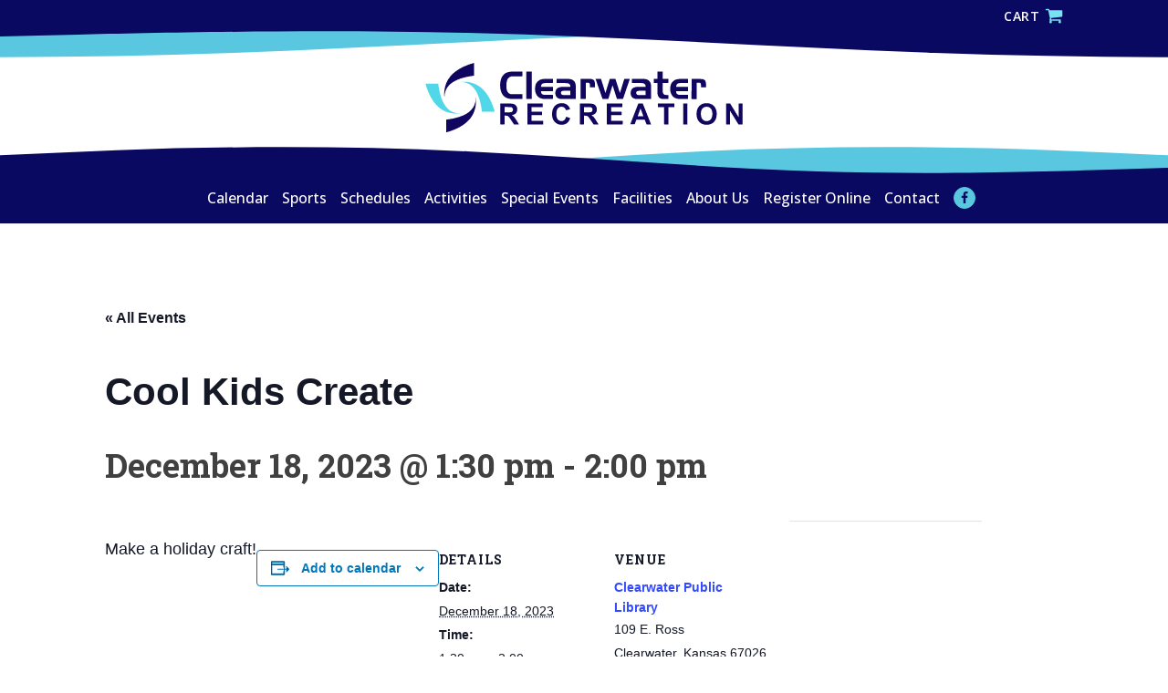

--- FILE ---
content_type: text/css
request_url: https://clearwaterrec.org/wp-content/uploads/oxygen/css/71.css?cache=1732288972&ver=6.9
body_size: 2693
content:
#section-124-71 > .ct-section-inner-wrap{padding-top:5px;padding-bottom:0}#section-124-71{background-color:#0a0962;overflow:hidden}#section-110-71 > .ct-section-inner-wrap{padding-top:0;padding-bottom:0}#section-110-71{background-color:#0a0962;display:none}#section-99-71 > .ct-section-inner-wrap{padding-top:40px;padding-bottom:50px}#section-99-71{overflow:hidden}#section-85-71 > .ct-section-inner-wrap{max-width:100%;padding-top:10px;padding-bottom:15px}#section-85-71{background-color:#0a0962;z-index:1}#section-69-71 > .ct-section-inner-wrap{padding-top:25px;padding-bottom:25px}#section-69-71{background-color:#0a0962}@media (max-width:991px){#section-124-71{display:none}}@media (max-width:991px){#section-110-71 > .ct-section-inner-wrap{padding-top:0;padding-bottom:0}#section-110-71{display:inline-block}}@media (max-width:991px){#section-99-71 > .ct-section-inner-wrap{padding-top:35px;padding-bottom:45px}}@media (max-width:991px){#section-85-71 > .ct-section-inner-wrap{padding-top:0;padding-bottom:0}#section-85-71{display:none}}@media (max-width:767px){#section-99-71 > .ct-section-inner-wrap{padding-top:30px;padding-bottom:30px}}@media (max-width:479px){#section-99-71 > .ct-section-inner-wrap{padding-top:25px;padding-bottom:38px}}#div_block-120-71{gap:%;width:100%;text-align:left;align-items:flex-end;justify-content:center;padding-right:0px}#div_block-89-71{width:100%;padding-top:0px;background-color:#0a0962;align-items:center;text-align:center}#div_block-88-71{width:100%;text-align:center;align-items:center;border-top-color:#0077bb;border-top-width:5px;border-top-style:none;z-index:2}#div_block-87-71{width:100%}#div_block-112-71{width:100%;padding-top:0px;background-color:#0a0962;align-items:center;flex-direction:row;display:flex;justify-content:center;text-align:center}#div_block-70-71{width:100%;flex-direction:row;display:flex;justify-content:space-between;text-align:justify;align-items:center}#div_block-72-71{align-items:flex-end;flex-direction:row;display:flex}#div_block-80-71{flex-direction:row;display:flex}@media (max-width:991px){#div_block-89-71{flex-direction:row;display:flex;justify-content:space-between;text-align:justify}}@media (max-width:991px){#div_block-112-71{flex-direction:row;display:flex;justify-content:flex-end;text-align:right}}@media (max-width:991px){#div_block-70-71{flex-direction:column;display:flex}}@media (max-width:991px){#div_block-71-71{margin-bottom:15px}}@media (max-width:767px){#div_block-72-71{flex-direction:column;display:flex;align-items:center;text-align:center}}@media (max-width:479px){#div_block-71-71{margin-bottom:20px}}@media (max-width:479px){#div_block-80-71{flex-direction:column;display:flex;align-items:center;text-align:center}}#text_block-127-71{color:#ffffff;padding-right:6px;font-size:14px;font-weight:600;transition-duration:0.3s;text-transform:uppercase;letter-spacing:0.5px;padding-top:2px}#text_block-127-71:hover{color:#77e2f1}#text_block-74-71{color:#ffffff;font-size:14px}#text_block-83-71{color:#ffffff;margin-left:6px;margin-right:6px;font-size:14px}@media (max-width:991px){#text_block-127-71{font-size:16px}}@media (max-width:767px){#text_block-83-71{display:none}}@media (max-width:479px){#text_block-74-71{margin-bottom:10px}}#_rich_text-128-71{color:#ffffff;font-size:14px}#div_block-121-71{text-align:left;flex-direction:row;display:flex;align-items:center}#image-92-71{width:350px}#image-73-71{width:200px}@media (max-width:767px){#image-92-71{width:300px}}@media (max-width:479px){#image-92-71{width:250px}}#fancy_icon-122-71{color:#77e2f1}#fancy_icon-122-71>svg{width:20px;height:20px}#fancy_icon-122-71{transition-duration:0.3s}#fancy_icon-122-71:hover{color:#ffffff}#fancy_icon-115-71{background-color:#5ac7e1;border:1px solid #5ac7e1;padding:4px;color:#0a0962}#fancy_icon-115-71>svg{width:14px;height:14px}#fancy_icon-118-71{background-color:#5ac7e1;border:1px solid #5ac7e1;padding:4px;color:#0a0962}#fancy_icon-118-71>svg{width:14px;height:14px}@media (max-width:991px){#fancy_icon-122-71{color:#77e2f1}#fancy_icon-122-71>svg{width:22px;height:22px}}@media (max-width:991px){#fancy_icon-115-71{padding:;color:#0a0962}#fancy_icon-115-71>svg{width:18px;height:18px}}.oxy_shape_divider{position:absolute;left:0;right:0;bottom:-1px;pointer-events:none}.oxy_shape_divider > svg{min-width:100%;position:absolute;bottom:0;left:0;z-index:0;transform-origin:bottom center}.oxy_shape_divider_top{top:-1px;bottom:initial}.oxy_shape_divider_flipped{transform:scaleX(-1)}#-shape-divider-107-71 .oxy_shape_divider{color:#5ac7e1}#-shape-divider-107-71 .oxy_shape_divider svg{height:40px;width:200%}#-shape-divider-102-71 .oxy_shape_divider{color:#0a0962}#-shape-divider-102-71 .oxy_shape_divider svg{height:40px;width:200%}#-shape-divider-106-71 .oxy_shape_divider{color:#5ac7e1}#-shape-divider-106-71 .oxy_shape_divider svg{height:40px;width:150%}#-shape-divider-93-71 .oxy_shape_divider{color:#0a0962}#-shape-divider-93-71 .oxy_shape_divider svg{height:40px;width:150%}@media (max-width:991px){#-shape-divider-107-71 .oxy_shape_divider svg{height:25px}}@media (max-width:991px){#-shape-divider-102-71 .oxy_shape_divider svg{height:15px}}@media (max-width:991px){#-shape-divider-106-71 .oxy_shape_divider svg{height:35px;width:175%}}@media (max-width:991px){#-shape-divider-93-71 .oxy_shape_divider svg{height:40px;width:175%}}@media (max-width:767px){#-shape-divider-107-71 .oxy_shape_divider svg{height:20px}}@media (max-width:767px){#-shape-divider-102-71 .oxy_shape_divider svg{height:15px}}@media (max-width:767px){#-shape-divider-106-71 .oxy_shape_divider svg{height:30px}}@media (max-width:767px){#-shape-divider-93-71 .oxy_shape_divider svg{height:30px}}.oxy-pro-menu-list{display:flex;padding:0;margin:0;align-items:center}.oxy-pro-menu .oxy-pro-menu-list .menu-item{list-style-type:none;display:flex;flex-direction:column;width:100%;transition-property:background-color,color,border-color}.oxy-pro-menu-list > .menu-item{white-space:nowrap}.oxy-pro-menu .oxy-pro-menu-list .menu-item a{text-decoration:none;border-style:solid;border-width:0;transition-timing-function:ease-in-out;transition-property:background-color,color,border-color;border-color:transparent}.oxy-pro-menu .oxy-pro-menu-list li.current-menu-item > a,.oxy-pro-menu .oxy-pro-menu-list li.menu-item:hover > a{border-color:currentColor}.oxy-pro-menu .menu-item,.oxy-pro-menu .sub-menu{position:relative}.oxy-pro-menu .menu-item .sub-menu{padding:0;flex-direction:column;white-space:nowrap;display:flex;visibility:hidden;position:absolute;z-index:9999999;top:100%;transition-property:opacity,transform,visibility}.oxy-pro-menu-off-canvas .sub-menu:before,.oxy-pro-menu-open .sub-menu:before{display:none}.oxy-pro-menu .menu-item .sub-menu.aos-animate,.oxy-pro-menu-init .menu-item .sub-menu[data-aos^=flip]{visibility:visible}.oxy-pro-menu-container:not(.oxy-pro-menu-init) .menu-item .sub-menu[data-aos^=flip]{transition-duration:0s}.oxy-pro-menu .sub-menu .sub-menu,.oxy-pro-menu.oxy-pro-menu-vertical .sub-menu{left:100%;top:0}.oxy-pro-menu .sub-menu.sub-menu-left{right:0;left:auto !important;margin-right:100%}.oxy-pro-menu-list > .menu-item > .sub-menu.sub-menu-left{margin-right:0}.oxy-pro-menu .sub-menu li.menu-item{flex-direction:column}.oxy-pro-menu-mobile-open-icon,.oxy-pro-menu-mobile-close-icon{display:none;cursor:pointer;align-items:center}.oxy-pro-menu-off-canvas .oxy-pro-menu-mobile-close-icon,.oxy-pro-menu-open .oxy-pro-menu-mobile-close-icon{display:inline-flex}.oxy-pro-menu-mobile-open-icon > svg,.oxy-pro-menu-mobile-close-icon > svg{fill:currentColor}.oxy-pro-menu-mobile-close-icon{position:absolute}.oxy-pro-menu.oxy-pro-menu-open .oxy-pro-menu-container{width:100%;position:fixed;top:0;right:0;left:0;bottom:0;display:flex;align-items:center;justify-content:center;overflow:auto;z-index:2147483642 !important;background-color:#fff}.oxy-pro-menu .oxy-pro-menu-container.oxy-pro-menu-container{transition-property:opacity,transform,visibility}.oxy-pro-menu .oxy-pro-menu-container.oxy-pro-menu-container[data-aos^=slide]{transition-property:transform}.oxy-pro-menu .oxy-pro-menu-container.oxy-pro-menu-off-canvas-container,.oxy-pro-menu .oxy-pro-menu-container.oxy-pro-menu-off-canvas-container[data-aos^=flip]{visibility:visible !important}.oxy-pro-menu .oxy-pro-menu-open-container .oxy-pro-menu-list,.oxy-pro-menu .oxy-pro-menu-off-canvas-container .oxy-pro-menu-list{align-items:center;justify-content:center;flex-direction:column}.oxy-pro-menu.oxy-pro-menu-open > .oxy-pro-menu-container{max-height:100vh;overflow:auto;width:100%}.oxy-pro-menu.oxy-pro-menu-off-canvas > .oxy-pro-menu-container{max-height:100vh;overflow:auto;z-index:1000}.oxy-pro-menu-container > div:first-child{margin:auto}.oxy-pro-menu-off-canvas-container{display:flex !important;position:fixed;width:auto;align-items:center;justify-content:center}.oxy-pro-menu-off-canvas-container a,.oxy-pro-menu-open-container a{word-break:break-word}.oxy-pro-menu.oxy-pro-menu-off-canvas .oxy-pro-menu-list{align-items:center;justify-content:center;flex-direction:column}.oxy-pro-menu.oxy-pro-menu-off-canvas .oxy-pro-menu-container .oxy-pro-menu-list .menu-item,.oxy-pro-menu.oxy-pro-menu-open .oxy-pro-menu-container .oxy-pro-menu-list .menu-item{flex-direction:column;width:100%;text-align:center}.oxy-pro-menu.oxy-pro-menu-off-canvas .sub-menu,.oxy-pro-menu.oxy-pro-menu-open .sub-menu{display:none;visibility:visible;opacity:1;position:static;align-items:center;justify-content:center;white-space:normal;width:100%}.oxy-pro-menu.oxy-pro-menu-off-canvas .menu-item,.oxy-pro-menu.oxy-pro-menu-open .menu-item{justify-content:center;min-height:32px}.oxy-pro-menu .menu-item.menu-item-has-children,.oxy-pro-menu .sub-menu .menu-item.menu-item-has-children{flex-direction:row;align-items:center}.oxy-pro-menu .menu-item > a{display:inline-flex;align-items:center;justify-content:center}.oxy-pro-menu.oxy-pro-menu-off-canvas .menu-item-has-children > a .oxy-pro-menu-dropdown-icon-click-area,.oxy-pro-menu.oxy-pro-menu-open .menu-item-has-children > a .oxy-pro-menu-dropdown-icon-click-area{min-width:32px;min-height:32px}.oxy-pro-menu .menu-item-has-children > a .oxy-pro-menu-dropdown-icon-click-area{display:flex;align-items:center;justify-content:center}.oxy-pro-menu .menu-item-has-children > a svg{width:1.4em;height:1.4em;fill:currentColor;transition-property:transform}.oxy-pro-menu.oxy-pro-menu-off-canvas .menu-item > a svg,.oxy-pro-menu.oxy-pro-menu-open .menu-item > a svg{width:1em;height:1em}.oxy-pro-menu-off-canvas .oxy-pro-menu-container:not(.oxy-pro-menu-dropdown-links-toggle) .oxy-pro-menu-dropdown-icon-click-area,.oxy-pro-menu-open .oxy-pro-menu-container:not(.oxy-pro-menu-dropdown-links-toggle) .oxy-pro-menu-dropdown-icon-click-area{display:none}.oxy-pro-menu-off-canvas .menu-item:not(.menu-item-has-children) .oxy-pro-menu-dropdown-icon-click-area,.oxy-pro-menu-open .menu-item:not(.menu-item-has-children) .oxy-pro-menu-dropdown-icon-click-area{min-height:32px;width:0px}.oxy-pro-menu.oxy-pro-menu-off-canvas .oxy-pro-menu-show-dropdown:not(.oxy-pro-menu-dropdown-links-toggle) .oxy-pro-menu-list .menu-item-has-children,.oxy-pro-menu.oxy-pro-menu-open .oxy-pro-menu-show-dropdown:not(.oxy-pro-menu-dropdown-links-toggle) .oxy-pro-menu-list .menu-item-has-children{padding-right:0px}.oxy-pro-menu-container .menu-item a{width:100%;text-align:center}.oxy-pro-menu-container:not(.oxy-pro-menu-open-container):not(.oxy-pro-menu-off-canvas-container) ul:not(.sub-menu) > li > .sub-menu{top:100%;left:0}.oxy-pro-menu-container:not(.oxy-pro-menu-open-container):not(.oxy-pro-menu-off-canvas-container) .sub-menu .sub-menu{top:0;left:100%}.oxy-pro-menu-container:not(.oxy-pro-menu-open-container):not(.oxy-pro-menu-off-canvas-container) a{-webkit-tap-highlight-color:transparent}.oxy-pro-menu-dropdown-links-toggle.oxy-pro-menu-open-container .menu-item-has-children ul,.oxy-pro-menu-dropdown-links-toggle.oxy-pro-menu-off-canvas-container .menu-item-has-children ul{border-radius:0px !important;width:100%}.oxy-pro-menu-dropdown-animating[data-aos*="down"]{pointer-events:none}.sub-menu .oxy-pro-menu-dropdown-animating[data-aos*="down"]{pointer-events:auto}.sub-menu .oxy-pro-menu-dropdown-animating[data-aos*="right"]{pointer-events:none}.sub-menu .oxy-pro-menu-dropdown-animating.sub-menu-left[data-aos*="left"]{pointer-events:none}.oxy-pro-menu-dropdown-animating-out{pointer-events:none}.oxy-pro-menu-list .menu-item a{border-color:transparent}.oxy-pro-menu-list .menu-item.current-menu-item a,.oxy-pro-menu-list .menu-item.menu-item.menu-item.menu-item a:focus-within,.oxy-pro-menu-list .menu-item.menu-item.menu-item.menu-item a:hover{border-color:currentColor}#-pro-menu-41-71 .oxy-pro-menu-list .menu-item,#-pro-menu-41-71 .oxy-pro-menu-list .menu-item a{font-family:'Open Sans';color:#ffffff;font-weight:500}#-pro-menu-41-71 .oxy-pro-menu-list .menu-item a{padding-left:15px}#-pro-menu-41-71 .oxy-pro-menu-list .menu-item.menu-item.menu-item.menu-item a:hover,#-pro-menu-41-71 .oxy-pro-menu-list .menu-item.menu-item.menu-item.menu-item a:focus-within{color:#77e2f1}#-pro-menu-41-71 .oxy-pro-menu-show-dropdown .oxy-pro-menu-list .menu-item-has-children > a svg{font-size:10px;margin-left:8px}#-pro-menu-41-71 .oxy-pro-menu-container:not(.oxy-pro-menu-open-container):not(.oxy-pro-menu-off-canvas-container) .sub-menu .menu-item a{background-color:#77e2f1;color:#0a0962;padding-top:10px;padding-bottom:10px;padding-left:15px;padding-right:15px}#-pro-menu-41-71 .oxy-pro-menu-container:not(.oxy-pro-menu-open-container):not(.oxy-pro-menu-off-canvas-container) .sub-menu .menu-item a:hover,#-pro-menu-41-71 .oxy-pro-menu-container:not(.oxy-pro-menu-open-container):not(.oxy-pro-menu-off-canvas-container) .sub-menu .menu-item a:focus-within{background-color:#53c5e1;color:#0a0962}#-pro-menu-41-71 .oxy-pro-menu-container:not(.oxy-pro-menu-open-container):not(.oxy-pro-menu-off-canvas-container) .sub-menu .menu-item,#-pro-menu-41-71 .oxy-pro-menu-container:not(.oxy-pro-menu-open-container):not(.oxy-pro-menu-off-canvas-container) .sub-menu .menu-item a{font-weight:500;font-family:'Open Sans'}#-pro-menu-41-71 .oxy-pro-menu-mobile-open-icon svg{width:36px;height:36px;color:#ffffff}#-pro-menu-41-71 .oxy-pro-menu-mobile-open-icon{padding-top:0px;padding-right:0px;padding-bottom:0px;padding-left:0px}#-pro-menu-41-71 .oxy-pro-menu-mobile-open-icon:hover svg{color:#5ac7e1}#-pro-menu-41-71 .oxy-pro-menu-mobile-close-icon{top:5px;left:275px}#-pro-menu-41-71 .oxy-pro-menu-mobile-close-icon svg{width:40px;height:40px;color:#ffffff}#-pro-menu-41-71 .oxy-pro-menu-mobile-close-icon:hover svg{color:#5ac7e1}#-pro-menu-41-71 .oxy-pro-menu-off-canvas-container > div:first-child,#-pro-menu-41-71 .oxy-pro-menu-open-container > div:first-child{min-width:300px}#-pro-menu-41-71 .oxy-pro-menu-off-canvas-container{width:350px}#-pro-menu-41-71 .oxy-pro-menu-container.oxy-pro-menu-off-canvas-container,#-pro-menu-41-71 .oxy-pro-menu-container.oxy-pro-menu-open-container{background-color:#0a0962}#-pro-menu-41-71 .oxy-pro-menu-container.oxy-pro-menu-open-container .menu-item a,#-pro-menu-41-71 .oxy-pro-menu-container.oxy-pro-menu-off-canvas-container .menu-item a{color:#ffffff;padding-top:10px;padding-bottom:10px}#-pro-menu-41-71 .oxy-pro-menu-container.oxy-pro-menu-open-container .menu-item a:hover,#-pro-menu-41-71 .oxy-pro-menu-container.oxy-pro-menu-off-canvas-container .menu-item a:hover{color:#5ac7e1}#-pro-menu-41-71 .oxy-pro-menu-open-container .oxy-pro-menu-list .menu-item,#-pro-menu-41-71 .oxy-pro-menu-open-container .oxy-pro-menu-list .menu-item a,#-pro-menu-41-71 .oxy-pro-menu-off-canvas-container .oxy-pro-menu-list .menu-item,#-pro-menu-41-71 .oxy-pro-menu-off-canvas-container .oxy-pro-menu-list .menu-item a{font-size:20px}#-pro-menu-41-71 .oxy-pro-menu-off-canvas-container .oxy-pro-menu-list .menu-item-has-children > a svg,#-pro-menu-41-71 .oxy-pro-menu-open-container .oxy-pro-menu-list .menu-item-has-children > a svg{font-size:20px}#-pro-menu-41-71 .oxy-pro-menu-dropdown-links-toggle.oxy-pro-menu-open-container .menu-item-has-children ul,#-pro-menu-41-71 .oxy-pro-menu-dropdown-links-toggle.oxy-pro-menu-off-canvas-container .menu-item-has-children ul{background-color:#050444}#-pro-menu-41-71 .oxy-pro-menu-off-canvas-container{top:0;bottom:0;right:0;left:auto}@media (max-width:991px){#-pro-menu-41-71 .oxy-pro-menu-mobile-open-icon{display:inline-flex}#-pro-menu-41-71.oxy-pro-menu-open .oxy-pro-menu-mobile-open-icon{display:none}#-pro-menu-41-71 .oxy-pro-menu-container{visibility:hidden;position:fixed}#-pro-menu-41-71.oxy-pro-menu-open .oxy-pro-menu-container{visibility:visible}}#-pro-menu-41-71 .oxy-pro-menu-open-container .oxy-pro-menu-list .menu-item-has-children .oxy-pro-menu-dropdown-icon-click-area,#-pro-menu-41-71 .oxy-pro-menu-off-canvas-container .oxy-pro-menu-list .menu-item-has-children .oxy-pro-menu-dropdown-icon-click-area{margin-right:-6px}#-pro-menu-41-71{menu-off-canvas-animation:fade}#-pro-menu-41-71:hover{oxy-pro-menu-slug-oxypromenucontainernotoxypromenuopencontainernotoxypromenuoffcanvascontainersubmenumenuitemabackground-color:#53c5e1;oxy-pro-menu-slug-oxypromenucontainernotoxypromenuopencontainernotoxypromenuoffcanvascontainersubmenumenuitemacolor:#0a0962;oxy-pro-menu-slug-oxypromenulistmenuitemmenuitemmenuitemmenuitemacolor:#77e2f1;oxy-pro-menu-slug-oxypromenucontaineroxypromenuopencontainermenuitemaoxypromenucontaineroxypromenuoffcanvascontainermenuitemacolor:#5ac7e1}#-pro-menu-113-71 .oxy-pro-menu-list .menu-item,#-pro-menu-113-71 .oxy-pro-menu-list .menu-item a{font-family:'Open Sans';color:#ffffff;font-weight:500}#-pro-menu-113-71 .oxy-pro-menu-list .menu-item a{padding-left:15px}#-pro-menu-113-71 .oxy-pro-menu-list .menu-item.menu-item.menu-item.menu-item a:hover,#-pro-menu-113-71 .oxy-pro-menu-list .menu-item.menu-item.menu-item.menu-item a:focus-within{color:#77e2f1}#-pro-menu-113-71 .oxy-pro-menu-show-dropdown .oxy-pro-menu-list .menu-item-has-children > a svg{font-size:10px;margin-left:8px}#-pro-menu-113-71 .oxy-pro-menu-container:not(.oxy-pro-menu-open-container):not(.oxy-pro-menu-off-canvas-container) .sub-menu .menu-item a{background-color:#77e2f1;color:#0a0962;padding-top:10px;padding-bottom:10px;padding-left:15px;padding-right:15px}#-pro-menu-113-71 .oxy-pro-menu-container:not(.oxy-pro-menu-open-container):not(.oxy-pro-menu-off-canvas-container) .sub-menu .menu-item a:hover,#-pro-menu-113-71 .oxy-pro-menu-container:not(.oxy-pro-menu-open-container):not(.oxy-pro-menu-off-canvas-container) .sub-menu .menu-item a:focus-within{background-color:#53c5e1;color:#0a0962}#-pro-menu-113-71 .oxy-pro-menu-container:not(.oxy-pro-menu-open-container):not(.oxy-pro-menu-off-canvas-container) .sub-menu .menu-item,#-pro-menu-113-71 .oxy-pro-menu-container:not(.oxy-pro-menu-open-container):not(.oxy-pro-menu-off-canvas-container) .sub-menu .menu-item a{font-weight:500;font-family:'Open Sans'}#-pro-menu-113-71 .oxy-pro-menu-mobile-open-icon svg{width:36px;height:36px;color:#ffffff}#-pro-menu-113-71 .oxy-pro-menu-mobile-open-icon{padding-top:0px;padding-right:0px;padding-bottom:0px;padding-left:0px}#-pro-menu-113-71 .oxy-pro-menu-mobile-open-icon:hover svg{color:#5ac7e1}#-pro-menu-113-71 .oxy-pro-menu-mobile-close-icon{top:25px;left:275px}#-pro-menu-113-71 .oxy-pro-menu-mobile-close-icon svg{width:36px;height:36px;color:#ffffff}#-pro-menu-113-71 .oxy-pro-menu-mobile-close-icon:hover svg{color:#5ac7e1}#-pro-menu-113-71 .oxy-pro-menu-off-canvas-container > div:first-child,#-pro-menu-113-71 .oxy-pro-menu-open-container > div:first-child{min-width:300px}#-pro-menu-113-71 .oxy-pro-menu-off-canvas-container{width:350px}#-pro-menu-113-71 .oxy-pro-menu-container.oxy-pro-menu-off-canvas-container,#-pro-menu-113-71 .oxy-pro-menu-container.oxy-pro-menu-open-container{background-color:#0a0962}#-pro-menu-113-71 .oxy-pro-menu-container.oxy-pro-menu-open-container .menu-item a,#-pro-menu-113-71 .oxy-pro-menu-container.oxy-pro-menu-off-canvas-container .menu-item a{color:#ffffff;padding-top:10px;padding-bottom:10px}#-pro-menu-113-71 .oxy-pro-menu-container.oxy-pro-menu-open-container .menu-item a:hover,#-pro-menu-113-71 .oxy-pro-menu-container.oxy-pro-menu-off-canvas-container .menu-item a:hover{color:#5ac7e1}#-pro-menu-113-71 .oxy-pro-menu-off-canvas-container .oxy-pro-menu-list .menu-item-has-children > a svg,#-pro-menu-113-71 .oxy-pro-menu-open-container .oxy-pro-menu-list .menu-item-has-children > a svg{font-size:20px}#-pro-menu-113-71 .oxy-pro-menu-dropdown-links-toggle.oxy-pro-menu-open-container .menu-item-has-children ul,#-pro-menu-113-71 .oxy-pro-menu-dropdown-links-toggle.oxy-pro-menu-off-canvas-container .menu-item-has-children ul{background-color:#050444}#-pro-menu-113-71 .oxy-pro-menu-off-canvas-container{top:0;bottom:0;right:0;left:auto}@media (max-width:991px){#-pro-menu-113-71 .oxy-pro-menu-mobile-open-icon{display:inline-flex}#-pro-menu-113-71.oxy-pro-menu-open .oxy-pro-menu-mobile-open-icon{display:none}#-pro-menu-113-71 .oxy-pro-menu-container{visibility:hidden;position:fixed}#-pro-menu-113-71.oxy-pro-menu-open .oxy-pro-menu-container{visibility:visible}}#-pro-menu-113-71 .oxy-pro-menu-open-container .oxy-pro-menu-list .menu-item-has-children .oxy-pro-menu-dropdown-icon-click-area,#-pro-menu-113-71 .oxy-pro-menu-off-canvas-container .oxy-pro-menu-list .menu-item-has-children .oxy-pro-menu-dropdown-icon-click-area{margin-right:-6px}#-pro-menu-113-71{menu-off-canvas-animation:fade;margin-right:15px}#-pro-menu-113-71:hover{oxy-pro-menu-slug-oxypromenucontainernotoxypromenuopencontainernotoxypromenuoffcanvascontainersubmenumenuitemabackground-color:#53c5e1;oxy-pro-menu-slug-oxypromenucontainernotoxypromenuopencontainernotoxypromenuoffcanvascontainersubmenumenuitemacolor:#0a0962;oxy-pro-menu-slug-oxypromenulistmenuitemmenuitemmenuitemmenuitemacolor:#77e2f1;oxy-pro-menu-slug-oxypromenucontaineroxypromenuopencontainermenuitemaoxypromenucontaineroxypromenuoffcanvascontainermenuitemacolor:#5ac7e1}@media (max-width:991px){#-pro-menu-41-71{padding-top:10px;padding-left:0px}}@media (max-width:991px){#-pro-menu-113-71{padding-top:10px}}

--- FILE ---
content_type: text/css
request_url: https://clearwaterrec.org/wp-content/uploads/oxygen/css/129.css?cache=1732288953&ver=6.9
body_size: -164
content:
#div_block-3-129{width:100%}#code_block-4-129{width:100%}

--- FILE ---
content_type: image/svg+xml
request_url: https://clearwaterrec.org/wp-content/uploads/2022/04/220329_CRC_logo_reverse.svg
body_size: 8302
content:
<?xml version="1.0" encoding="UTF-8"?> <svg xmlns="http://www.w3.org/2000/svg" xmlns:xlink="http://www.w3.org/1999/xlink" version="1.1" id="Layer_1" x="0px" y="0px" viewBox="0 0 1826.3 398.4" style="enable-background:new 0 0 1826.3 398.4;" xml:space="preserve"> <style type="text/css"> .st0{fill:#FFFFFF;} .st1{fill:#50D7E8;} </style> <g> <path class="st0" d="M119.1,398.4c0-1,0.1-1.9,0.1-2.9c0-22.2,0-44.5,0-66.7c0-1.1,0-2.1,0-3.2c0.4-0.2,0.7-0.4,1-0.4 c4.5-0.6,9-1.1,13.4-1.8c5-0.8,10-1.6,14.9-2.5c5.6-1,11.1-2.1,16.7-3.3c18.1-4,35.8-9.3,52.8-16.8c11-4.9,21.4-10.7,31-17.9 c9.7-7.3,18.2-15.8,24.9-25.9c5.2-7.8,9.1-16.2,11.7-25.2c1.3-4.5,2.3-9.1,2.9-13.7c0.4-2.9,0.7-5.8,0.8-8.7 c0.1-3.6,0.4-7.2,0.8-10.9c0.2,2.8,0.5,5.5,0.7,8.3c0.2,3.7,0.4,7.4,0.4,11.1c0,5.1-0.1,10.3-0.5,15.4c-0.9,11.1-2.6,22.1-5.7,32.9 c-2.6,9-5.9,17.8-10.1,26.2c-4.3,8.6-9.4,16.6-15.3,24.2c-4.3,5.6-9,10.9-14.1,15.9c-9,9-18.9,16.9-29.4,24 c-12.2,8.2-25.2,15.2-38.6,21.3c-11,5-22.3,9.5-33.8,13.3c-7.1,2.4-14.3,4.5-21.5,6.7c-0.4,0.1-0.9,0.1-1.1,0.6 C120.5,398.4,119.8,398.4,119.1,398.4z"></path> <path class="st1" d="M0,118.6c0.9,0,1.8,0.1,2.7,0.1c22.8,0,45.6,0,68.3,0c0.9,0,1.7,0.1,2.7,0.1c0.1,0.5,0.3,0.8,0.3,1.1 c0.4,2.6,0.7,5.3,1,7.9c0.5,3.8,1.1,7.5,1.7,11.3c0.8,4.5,1.6,9.1,2.4,13.6c1.4,7.7,3.1,15.3,5,22.8c2.2,8.6,4.7,17,7.7,25.4 c4.1,11.6,9.1,22.9,15.2,33.6c5.8,10.1,12.7,19.4,21.1,27.6c12.1,11.8,26.4,19.9,42.8,24c4.1,1,8.3,1.8,12.5,2.3 c5.3,0.6,10.6,0.7,15.9,0.7c0.9,0,1.9,0,2.8,0.2c-3.5,0.4-7,0.8-10.5,1.1c-1.7,0.2-3.4,0.2-5,0.2c-5.5,0-11,0.1-16.5-0.1 c-3.3-0.1-6.5-0.5-9.8-0.8c-1.8-0.2-3.5-0.3-5.3-0.6c-5.3-0.7-10.5-1.6-15.6-2.9c-9.8-2.3-19.2-5.5-28.3-9.7 c-10.7-5-20.7-11.1-30-18.4c-13-10.2-24-22.2-33.7-35.6c-7.1-9.7-13.2-19.9-18.8-30.5c-7.8-14.9-14.3-30.4-19.8-46.4 c-2.6-7.6-5-15.3-7.3-23c-0.2-0.8-0.5-1.7-0.8-2.5c-0.3-0.1-0.5-0.2-0.8-0.3C0,119.3,0,119,0,118.6z"></path> <path class="st0" d="M979.8,91.8c0.3-0.1,0.6-0.2,0.8-0.2c10.1,0,20.2,0,30.4,0c0.3,0.7,0.6,1.3,0.8,2c2.8,9,5.6,18.1,8.5,27.1 c2.5,7.9,5,15.9,7.4,23.8c2.5,8.1,5,16.2,7.6,24.3c0.3,0.9,0.5,1.9,1.1,2.8c1-1.3,1.1-2.9,1.6-4.2c0.5-1.3,0.9-2.7,1.3-4 c0.5-1.4,0.9-2.9,1.4-4.3c0.4-1.4,0.9-2.9,1.3-4.3c0.4-1.4,0.9-2.7,1.3-4.1c0.4-1.4,0.9-2.9,1.3-4.3c0.4-1.4,0.9-2.7,1.3-4 c0.4-1.4,0.9-2.9,1.3-4.3c0.4-1.4,0.9-2.9,1.4-4.3c0.4-1.4,0.8-2.7,1.2-4.1c0.5-1.4,0.9-2.9,1.4-4.3c0.4-1.4,0.8-2.9,1.3-4.3 c0.4-1.4,0.9-2.7,1.3-4c0.4-1.4,0.9-2.9,1.3-4.3c0.4-1.3,0.9-2.7,1.3-4c0.4-1.4,0.9-2.9,1.3-4.3c0.4-1.4,0.9-2.9,1.3-4.3 c0.4-1.4,0.8-2.7,1.3-4c0.5-1.4,0.7-2.9,1.5-4.3c0.5-0.1,0.9-0.1,1.3-0.1c8.6-0.2,28.4-0.1,31,0.2c0.2,0.7,0.5,1.4,0.8,2.1 c4.6,14.5,9.2,29,13.8,43.5c3.3,10.5,6.7,21.1,10.1,31.6c0.3,0.8,0.5,1.7,0.8,2.5c0.7,0.1,0.7-0.5,0.9-0.8c2.1-6.7,4.2-13.3,6.3-20 c4.8-15.5,9.6-30.9,14.4-46.4c1-3.3,2-6.6,3.1-9.9c0.3-0.8,0.5-1.7,0.8-2.6c0.4-0.1,0.9-0.2,1.3-0.2c9.7,0,19.3,0,29,0 c0.3,0,0.7,0.1,1.2,0.1c0.1,0.9-0.3,1.6-0.5,2.3c-2.1,6.1-4.1,12.2-6.2,18.3c-5.4,15.9-10.9,31.8-16.3,47.7 c-5.1,14.9-10.2,29.8-15.3,44.7c-0.2,0.7-0.5,1.3-0.8,2c-2.9,0.3-5.7,0.1-8.5,0.1c-2.9,0-5.8,0-8.8,0c-2.8,0-5.7,0-8.5,0 c-2.8,0-5.7,0-8.6,0c-0.2-0.6-0.5-1-0.7-1.5c-2.1-6.6-4.2-13.1-6.3-19.7c-3.6-11.4-7.3-22.8-10.9-34.1c-2.2-6.9-4.4-13.8-6.7-20.7 c-0.2-0.6-0.5-1.2-0.9-2.1c-1.8,4.5-2.9,8.9-4.3,13.2c-1.4,4.3-2.7,8.6-4,12.9c-1.4,4.4-2.8,8.8-4.1,13.2 c-1.4,4.3-2.7,8.6-4.1,12.9c-1.3,4.3-2.7,8.6-4,12.9c-1.4,4.3-2.7,8.6-4.1,13c-0.6,0.1-1.1,0.2-1.6,0.2c-9.9,0-19.9,0-29.8,0 c-0.5,0-1-0.1-1.5-0.1c-0.2-0.3-0.4-0.5-0.4-0.7c-13.2-37.8-26.4-75.5-39.5-113.3C979.9,92.5,979.9,92.2,979.8,91.8z"></path> <path class="st0" d="M109.8,202.7c-0.4-4.8-1-9.2-1.2-13.6c-0.2-4.2-0.1-8.3-0.2-12.5c0-2,0-4.1,0.1-6.1c0.2-3.3,0.5-6.5,0.8-9.8 c0.2-1.8,0.4-3.7,0.6-5.5c1.7-14,5.3-27.4,10.7-40.4c6.1-14.6,14.5-27.8,24.8-39.7c9-10.5,19.2-19.6,30.3-27.8 c13.8-10.1,28.5-18.5,44-25.6c19-8.8,38.7-15.7,58.8-21.4c0.4-0.1,0.9-0.2,1.4-0.3c0.1,0.5,0.3,0.8,0.3,1.3c0,0.7,0,1.4,0,2.1 c0,22.2,0,44.5,0,66.7c0,1,0,1.9,0,3c-1.7,0.5-3.4,0.6-5,0.8c-4.7,0.7-9.4,1.4-14.2,2.1c-6.3,0.9-12.6,2.1-18.8,3.3 c-8.9,1.8-17.8,3.9-26.6,6.4c-10,2.8-19.8,6.1-29.3,10.1c-10.9,4.5-21.4,9.9-31.1,16.6c-7.9,5.4-15.2,11.6-21.6,18.8 c-11,12.5-18.3,26.8-21.6,43.2c-0.7,3.6-1.2,7.1-1.6,10.7c-0.6,5.6-0.5,11.1-0.5,16.7C110,201.9,109.9,202.1,109.8,202.7z"></path> <path class="st1" d="M199.9,108.9c8-0.8,15.4-1.1,22.8-1c4.2,0.1,8.5,0.2,12.7,0.6c4.1,0.3,8.1,0.8,12.1,1.4 c5.3,0.8,10.6,1.9,15.8,3.3c6.2,1.6,12.2,3.5,18.1,5.9c8.1,3.3,15.8,7.2,23.2,11.7c11.3,7,21.4,15.4,30.6,25 c9.4,9.7,17.5,20.4,24.7,31.8c4.6,7.3,8.8,14.7,12.7,22.4c5.4,10.6,10,21.5,14.2,32.6c3.2,8.4,6,17,8.7,25.6c1,3.2,1.9,6.4,2.8,9.7 c0.1,0.5,0.2,1,0.2,1.6c-0.4,0.1-0.8,0.3-1.1,0.3c-0.7,0-1.4,0-2.1,0c-22.2,0-44.3,0-66.5,0c-1,0-1.9,0-2.8-0.1 c-0.6-0.7-0.7-1.4-0.8-2.1c-0.4-3.1-0.8-6.1-1.2-9.2c-0.4-3.1-0.9-6.1-1.4-9.2c-0.4-2.4-0.7-4.7-1.2-7.1 c-1.1-5.8-2.1-11.6-3.4-17.4c-2-9.3-4.4-18.6-7.3-27.7c-3.7-11.8-8.2-23.4-13.7-34.5c-4.9-9.7-10.6-18.8-17.5-27.2 c-8-9.7-17.3-18-28.4-24.1c-8.1-4.5-16.6-7.8-25.7-9.6c-3.3-0.7-6.6-1.2-9.9-1.6c-2.3-0.3-4.6-0.4-6.9-0.5 C206.1,109.3,203.3,109.1,199.9,108.9z"></path> <path class="st0" d="M755.8,115.2c0-7.7,0-15.1,0-22.5c0-0.2,0.1-0.5,0.2-0.8c0.8-0.3,1.7-0.2,2.6-0.2c12.7,0,25.3,0,38,0 c6.3,0,12.6-0.1,18.9,0c4.2,0.1,8.5,0.2,12.7,0.5c3.5,0.3,7,0.9,10.5,1.7c3,0.7,5.9,1.9,8.5,3.6c4.4,2.7,8.3,6,11.5,10.2 c2.4,3.1,4,6.7,5,10.5c0.9,3.3,1.4,6.7,1.7,10.2c0.3,3.7,0.3,7.4,0.3,11.1c0,21.4,0,42.9,0,64.3c0,1,0,1.9-0.1,3 c-0.6,0.1-1,0.2-1.4,0.2c-0.6,0-1.2,0-1.9,0c-26,0-51.9,0-77.9,0c-4,0-8-0.3-11.9-1.2c-6.9-1.6-12.8-5.1-17.3-10.6 c-3.5-4.3-5.5-9.2-6.5-14.6c-0.6-3.5-0.8-7.1-0.6-10.6c0.4-5.6,1.7-11,4.4-16c2.5-4.7,6.1-8.2,10.7-10.7c4.5-2.5,9.4-4,14.5-4.9 c5.3-1,10.7-1.2,16.1-1.1c12.5,0,25,0,37.5,0c0.9,0,2,0.2,3-0.4c0.3-6-0.8-11.5-5.5-15.9c-1.6-1.5-3.4-2.6-5.4-3.2 c-2.7-0.9-5.5-1.4-8.3-1.7c-5.4-0.5-10.8-0.4-16.2-0.4c-13.4,0-26.8,0-40.1,0C757.9,115.4,756.9,115.6,755.8,115.2z M834.3,184 c0.1-0.5,0.2-0.8,0.2-1.1c0-7.3,0-14.5,0-21.8c0-0.3-0.1-0.6-0.2-1.1c-0.6,0-1.1-0.1-1.7-0.1c-11.7,0-23.4,0-35.1,0 c-2.9,0-5.8,0.5-8.6,1.2c-1.3,0.3-2.5,0.9-3.7,1.4c-2.4,1.1-3.8,3-4.5,5.6c-0.7,2.5-0.7,5.1,0.1,7.6c1.3,4.1,3.9,6.8,8.3,7.7 c1.8,0.4,3.7,0.5,5.5,0.5c12.7,0,25.3,0,38,0C833.1,184.1,833.6,184.1,834.3,184z"></path> <path class="st0" d="M1267.8,137c0.3-4.1-0.1-7.8-1.7-11.2c-1.8-3.8-4.7-6.6-8.7-8.1c-2.8-1-5.6-1.5-8.5-1.8 c-5.7-0.6-11.3-0.4-17-0.4c-13.1,0-26.2,0-39.3,0c-1,0-1.9,0-3,0c-0.1-0.5-0.3-0.9-0.3-1.4c0-7.1,0-14.2,0-21.3 c0-0.3,0.1-0.5,0.1-0.9c0.5-0.1,1-0.3,1.5-0.3c3.9,0,7.8,0,11.7,0c15.3,0,30.7,0,46,0c4.3,0,8.7,0.2,13,0.5 c3.6,0.3,7.2,0.9,10.7,1.8c4.9,1.2,9.2,3.6,13.1,6.8c2,1.7,4,3.5,5.7,5.5c2.9,3.4,4.8,7.4,6,11.7c1,3.5,1.5,7.1,1.8,10.7 c0.3,3.9,0.3,7.8,0.3,11.7c0,21.1,0,42.2,0,63.3c0,1,0,1.9,0,2.7c-0.4,0.7-0.9,0.7-1.3,0.7c-0.5,0-1.1,0-1.6,0 c-26.2,0-52.5,0-78.7,0c-3.8,0-7.6-0.3-11.3-1.2c-9.2-2.1-16.2-7.3-20.8-15.6c-1.7-3.2-2.7-6.7-3.3-10.3c-0.4-2.9-0.6-5.8-0.5-8.7 c0.2-6.1,1.5-11.9,4.4-17.3c2.5-4.7,6.2-8.2,10.8-10.7c4.5-2.5,9.4-4,14.5-4.9c5.3-1,10.5-1.1,15.9-1.1c12.5,0,25,0,37.5,0 C1265.6,137.1,1266.6,137,1267.8,137z M1267.7,160.1c-0.8,0-1.5-0.1-2.2-0.1c-11.3,0-22.5,0-33.8,0c-2.3,0-4.6,0.2-6.9,0.7 c-2.1,0.5-4.1,1.1-6.1,1.9c-2.4,0.9-3.9,2.8-4.6,5.2c-0.8,2.7-0.9,5.4,0,8.1c1.1,3.5,3.2,6.1,6.8,7.3c1.2,0.4,2.6,0.6,3.9,0.7 c1.8,0.2,3.5,0.2,5.3,0.2c11.7,0,23.4,0,35.1,0c0.8,0,1.8,0.3,2.5-0.3C1268,181.3,1268,162.6,1267.7,160.1z"></path> <path class="st0" d="M558.9,179.9c0.3,4.2,0.2,24.8-0.1,26.8c-0.6,0.5-1.3,0.3-2,0.3c-6.4,0-12.8,0-19.1,0c-11.4,0-22.9,0-34.3,0 c-3,0-6,0-9-0.2c-8.1-0.6-16-1.7-23.6-4.7c-5.6-2.3-10.9-5.2-15.7-8.8c-2.8-2.1-5.2-4.8-7.5-7.5c-6.2-7.2-10.3-15.6-12.9-24.8 c-1.4-4.8-2.3-9.6-3.1-14.5c-0.4-2.3-0.4-4.6-0.7-6.9c-0.6-5.3-0.4-10.6-0.5-15.9c-0.1-13.1,2.8-25.6,7.7-37.7 c2.1-5.2,4.9-10,8.7-14.2c3.5-3.9,7-7.8,11.2-10.9c2.9-2.2,6.1-3.9,9.6-5.1c5.2-1.8,10.4-3.5,15.8-4.4c2.1-0.4,4.2-0.7,6.3-0.9 c3.8-0.3,7.6-0.6,11.4-0.9c1-0.1,1.9-0.1,2.9-0.1c17.4,0,34.7,0,52.1,0c0.9,0,1.7,0,2.7,0.1c0.1,0.4,0.2,0.8,0.2,1.1 c0,8.2,0,16.5,0,24.7c0,0.3-0.1,0.5-0.2,0.9c-0.4,0.1-0.8,0.2-1.2,0.2c-0.9,0-1.8,0-2.7,0c-16.5,0-33,0-49.4,0 c-3.7,0-7.4,0.3-11.1,1.1c-5.7,1.3-10.6,3.8-14.9,7.8c-1.7,1.6-3.4,3.4-4.8,5.3c-1.8,2.5-3.1,5.1-4,8.1c-1.6,5.5-2.9,11.1-3.7,16.8 c-0.4,2.6-0.7,5.3-0.7,7.9c-0.1,6-0.1,12.1,0.1,18.1c0.3,7.1,1.6,14.1,4.7,20.6c0.9,2,2,4,3.2,5.8c3.4,5.1,8.1,8.6,14,10.3 c1.3,0.4,2.6,0.6,3.9,0.8c2.8,0.3,5.6,0.6,8.5,0.6c18.3,0.1,36.5,0,54.8,0.1C556.6,179.7,557.7,179.7,558.9,179.9z"></path> <path class="st0" d="M733.8,183.5c0,0.4,0.1,0.8,0.2,1.2c0.2,9,0.1,19.7-0.3,22.1c-0.8,0.3-1.7,0.2-2.5,0.2c-11.7,0-23.4,0-35.1,0 c-4.3,0-8.7,0.1-13-0.2c-8.4-0.5-16.5-2.1-24.1-5.8c-6.8-3.2-12.2-8-16.7-14.1c-4.9-6.7-7.9-14.2-9.5-22.3 c-0.6-3.1-0.9-6.3-1.2-9.5c-0.2-2.6-0.4-5.1-0.3-7.7c0.3-7.3,0.9-14.7,3.1-21.7c1.3-4.3,3-8.4,5.7-11.9 c5.2-6.8,11.3-12.4,18.9-16.4c3.6-1.9,7.4-2.9,11.3-3.7c4.5-1,9.1-1.5,13.7-1.8c5-0.3,9.9-0.3,14.9-0.3c10.7,0,21.4,0,32.2,0 c0.9,0,1.7,0,2.5,0.1c0.2,0.3,0.3,0.5,0.3,0.6c0.2,3.2,0.1,21-0.1,23c-0.5,0.1-1,0.2-1.5,0.2c-3.1,0-6.2,0-9.3,0 c-10.6,0-21.3,0-31.9,0.1c-4.2,0-8.5,0.3-12.6,1.5c-4.3,1.2-7.7,3.6-10,7.3c-0.7,1.1-1.2,2.4-1.7,3.6c-1,2.9-1.5,6-1.4,8.8 c0.5,0.7,0.9,0.6,1.4,0.6c0.9,0,1.8,0,2.7,0c20.4,0,40.8,0,61.1,0c1,0,2.1-0.1,3.3,0.2c0.4,2.7,0.1,5.3,0.2,8c0,2.6,0,5.1,0,7.7 c0,2.7,0,5.3,0,8.1c-0.5,0.1-0.9,0.3-1.3,0.3c-1,0-1.9,0-2.9,0c-20.3,0-40.6,0-60.9,0c-1.1,0-2.1,0-3.3,0c-0.1,0.5-0.2,1-0.2,1.4 c0,3.1,0.5,6.2,1.6,9.1c1.6,4.3,4.6,7.3,8.9,8.9c3.7,1.4,7.5,1.9,11.5,2c5,0.1,9.9,0.1,14.9,0.1c9.7,0,19.3,0,29,0 C731.9,183.2,732.9,182.9,733.8,183.5z"></path> <path class="st0" d="M1512.4,91.7c0,8,0,15.7,0,23.3c-0.8,0.7-1.6,0.4-2.3,0.4c-7.6,0-15.2,0-22.9,0c-6,0-12.1,0-18.1,0.1 c-3.9,0.1-7.8,0.3-11.6,1.3c-7.4,1.9-11.6,6.7-13.1,14.1c-0.4,2-0.8,4-0.5,5.9c0.4,0.6,0.8,0.6,1.3,0.6c1.2,0,2.3,0,3.5,0 c20.1,0,40.2,0,60.3,0c1,0,2.1-0.1,3.2,0.2c0.1,0.4,0.2,0.7,0.2,1c0,7.3,0,14.5,0,21.8c0,0.3-0.1,0.7-0.1,0.9 c-0.2,0.2-0.3,0.2-0.3,0.3c-0.1,0-0.2,0-0.2,0.1c-0.1,0-0.2,0-0.3,0c-0.1,0-0.2,0-0.3,0c-0.2,0-0.4,0-0.5,0c-0.1,0-0.2,0-0.3,0 c-0.2,0-0.4,0-0.5,0c-21.4,0-42.7,0-64.1,0c-0.1,0-0.2,0-0.3,0c-0.1,0-0.2,0-0.3,0c-0.1,0-0.2,0-0.3,0c-0.1,0-0.2,0-0.3,0 c-0.1,0-0.2,0-0.3,0.1c-0.1,0-0.2,0-0.4,0.1c-0.1,0.3-0.3,0.8-0.3,1.2c0,3.9,0.7,7.7,2.5,11.3c1.7,3.2,4.3,5.3,7.6,6.7 c3.8,1.5,7.9,2,12,2.1c5,0.1,10.1,0.1,15.1,0.1c9.5,0,19,0,28.4,0c0.9,0,1.7,0.1,2.7,0.1c0.4,2.7,0.2,5.2,0.2,7.8c0,2.7,0,5.3,0,8 c0,2.6,0.1,5.1,0,7.5c-0.7,0.7-1.3,0.5-1.9,0.5c-5.2,0-10.5,0-15.7,0c-8,0-16,0-23.9,0c-3.2,0-6.4,0-9.6-0.2 c-8.3-0.6-16.3-2.2-23.8-5.8c-6.8-3.2-12.3-8-16.7-14.1c-4.8-6.6-7.8-14-9.4-22c-0.6-3.2-1-6.5-1.3-9.7c-0.2-2.7-0.4-5.5-0.3-8.2 c0.4-7.2,0.9-14.3,3.1-21.2c1.5-4.9,3.6-9.6,7-13.6c4.9-5.8,10.4-10.9,17.1-14.5c3.1-1.6,6.3-2.7,9.7-3.5 c5.2-1.2,10.4-1.9,15.7-2.3c5.4-0.3,10.8-0.3,16.2-0.3c10.3,0,20.6,0,30.8,0C1510.4,91.6,1511.3,91.6,1512.4,91.7z"></path> <path class="st1" d="M431.6,233c1.1,0,2.1,0,3.1,0c17.5,0,35.1,0,52.6,0c4,0,7.9,0.4,11.9,0.9c2.4,0.3,4.7,0.7,7,1.2 c9.3,2.2,15.7,7.8,19.7,16.3c2.1,4.5,3.1,9.2,3.1,14.1c0,3.4-0.2,6.7-1,10c-2,8.3-6.7,14.5-14,18.8c-3.8,2.2-7.9,3.6-12.1,4.5 c-1.2,0.3-2.4,0.5-3.6,0.8c0.3,0.9,1,1.1,1.5,1.5c1.7,1.2,3.5,2.4,5.2,3.7c3.7,2.8,6.8,6.2,9.5,10c3,4.3,6,8.6,8.8,13 c4.6,7.2,9.1,14.6,13.7,21.8c0.5,0.8,1.2,1.6,1.3,2.6c-0.3,0.1-0.6,0.2-0.8,0.2c-8.7,0-17.4,0-26,0.1c-0.4,0-0.9-0.1-1.5-0.1 c-1.4-2-2.8-4-4.2-6.1c-4.4-6.6-8.8-13.3-13.3-19.9c-2.9-4.3-5.8-8.4-8.8-12.7c-0.8-1.2-1.7-2.3-2.6-3.4c-1.4-1.7-3-3.3-4.8-4.5 c-2.4-1.6-5-2.5-7.9-2.9c-3.7-0.5-7.4-0.4-11.1-0.4c-0.5,0-1,0.1-1.5,0.2c-0.6,1.1-0.4,2.2-0.4,3.2c0,10.2,0,20.4,0,30.6 c0,4.3,0,8.7,0,13c0,0.9,0.1,1.8-0.3,2.7c-0.3,0.1-0.7,0.2-1,0.2c-7.1,0-14.2,0-21.3,0c-0.4,0-0.8-0.1-1.2-0.2 c-0.2-0.3-0.3-0.5-0.3-0.6c0-39.2,0-78.5,0-117.7C431.4,233.8,431.5,233.6,431.6,233z M455.8,283.3c0.2,0.1,0.3,0.2,0.5,0.2 c0.5,0,1.1,0.1,1.6,0c10.3-0.2,20.5,0.5,30.8-0.5c1.6-0.1,3.2-0.2,4.7-0.6c5-1.1,8.4-3.9,10.1-8.8c0.9-2.6,0.9-5.2,0.6-7.9 c-0.4-4.9-2.8-8.5-7.2-10.7c-2.7-1.3-5.5-1.8-8.5-1.9c-10.3-0.1-20.5-0.1-30.8-0.1c-0.6,0-1.2,0.1-1.9,0.2 c-0.1,0.8-0.3,1.5-0.3,2.1c0,8.5,0,17,0,25.5C455.4,281.8,455.4,282.6,455.8,283.3z"></path> <path class="st1" d="M889.8,233.3c0.9-0.4,1.8-0.2,2.7-0.2c8.3,0,16.7,0,25,0c8.3,0,16.7,0.1,25,0c4.4,0,8.7,0.2,13,0.6 c4.2,0.4,8.4,1.1,12.4,2.5c6.3,2.3,10.9,6.4,14.4,12c2.8,4.5,4.4,9.5,4.7,14.8c0.3,4.3,0.2,8.7-0.9,12.9 c-2.1,8.2-6.8,14.5-14.2,18.7c-3.6,2.1-7.6,3.4-11.6,4.4c-1.3,0.3-2.6,0.5-3.8,0.8c0,0.8,0.7,1,1.2,1.3c1.8,1.3,3.7,2.5,5.4,3.8 c4,3.1,7.4,6.9,10.3,11c4.3,5.9,8.1,12.1,11.9,18.2c3.4,5.3,6.7,10.7,10,16c0.4,0.7,0.8,1.4,1.2,2.1c-0.4,0.2-0.6,0.3-0.8,0.3 c-9.1,0.1-18.2,0.1-27.4,0.1c-0.4-0.5-0.7-0.9-1-1.3c-5.1-7.6-10.2-15.2-15.3-22.7c-3.9-5.7-7.6-11.5-11.9-17 c-1.6-2.1-3.4-4-5.7-5.6c-2.4-1.6-5-2.5-7.9-2.9c-3.8-0.6-7.6-0.4-11.4-0.5c-0.4,0-0.9,0.1-1.1,0.1c-0.6,0.5-0.5,0.9-0.5,1.4 c0,1.2,0,2.5,0,3.7c0,13.9,0,27.8,0,41.7c0,0.9-0.1,1.7-0.1,2.7c-0.5,0.1-0.9,0.2-1.4,0.2c-7.2,0-14.4,0-21.5,0 c-0.2,0-0.3-0.1-0.7-0.2c-0.1-0.3-0.2-0.7-0.3-1.1c0-0.8,0-1.6,0-2.4c0-37.5,0-75,0-112.5C889.6,235.4,889.5,234.3,889.8,233.3z M913.7,253.2c-0.1,1.1-0.1,1.8-0.1,2.6c0,4,0,8,0,12c0,4.5,0,9,0,13.6c0,0.7-0.2,1.4,0.5,2.1c0.8,0,1.6,0.1,2.5,0.1 c5.9,0,11.9,0,17.8,0c3.9,0,7.8,0.1,11.7-0.5c0.4-0.1,0.9-0.1,1.3-0.1c1.6,0.1,3.2-0.2,4.7-0.6c4.4-1.1,7.6-3.8,9.2-8 c0.5-1.2,0.8-2.5,1-3.8c0.4-2.8,0.1-5.5-0.8-8.1c-1.5-4.1-4.5-6.7-8.6-8.1c-2.4-0.8-4.8-1.1-7.3-1.1c-9.7,0-19.5,0-29.2,0 C915.6,253.2,914.8,253.2,913.7,253.2z"></path> <path class="st1" d="M1731.6,233.3c0.3-0.1,0.6-0.2,0.8-0.2c2.9-0.2,20.6,0,22.5,0.2c1.7,2.5,3.2,5.1,4.8,7.8 c1.6,2.6,3.2,5.3,4.9,7.9c1.6,2.6,3.2,5.3,4.9,7.9c1.6,2.6,3.2,5.3,4.9,7.9c1.6,2.6,3.3,5.3,4.9,7.9c1.6,2.6,3.1,5.1,4.7,7.7 c1.6,2.6,3.2,5.3,4.9,7.9c1.6,2.6,3.3,5.3,4.9,7.9c1.6,2.6,3.2,5.3,4.9,7.9c1.6,2.6,3.1,5.3,5.3,8.1c0.2-4.1,0.1-7.8,0.1-11.5 c0-3.7,0-7.4,0-11.2c0-3.7,0-7.4,0-11.2c0-3.8,0-7.6,0-11.4c0-3.7,0-7.4,0-11.2s0-7.4,0-11.2c0-3.7,0-7.4,0-11.2 c0.5-0.1,0.9-0.3,1.3-0.3c6.6,0,13.3,0,19.9,0c0.3,0,0.5,0.1,0.7,0.1c0.5,0.4,0.4,0.8,0.4,1.3c0,1.2,0,2.5,0,3.7 c0,37,0,73.9,0,110.9c0,1.1,0,2.1,0,3.2c-0.5,0.1-1,0.3-1.4,0.3c-7.3,0-14.5,0-21.8,0c-0.3,0-0.5-0.1-0.9-0.2 c-0.3-0.4-0.7-0.9-1-1.4c-5.5-8.9-11-17.8-16.5-26.6c-5.8-9.4-11.6-18.8-17.5-28.2c-3.5-5.7-7.1-11.4-10.6-17.2 c-0.6-0.9-1.1-1.8-1.7-2.7c-0.2-0.3-0.5-0.4-1-0.8c-0.1,3.5-0.1,6.6-0.1,9.8c0,3.2,0,6.4,0,9.6s0,6.4,0,9.6c0,3.2,0,6.4,0,9.6 c0,3.2,0,6.4,0,9.6c0,3.2,0,6.4,0,9.6s0,6.4,0,9.6c0,3.2,0.1,6.4-0.1,9.6c-0.4,0.1-0.7,0.3-1.1,0.3c-6.7,0-13.5,0-20.2,0 c-0.2,0-0.3-0.1-0.7-0.2c-0.1-0.3-0.2-0.7-0.3-1.1c-0.1-0.7,0-1.4,0-2.1c0-37.7,0-75.3,0-113 C1731.4,235.2,1731.3,234.2,1731.6,233.3z"></path> <path class="st1" d="M1561.2,292c0.2-2.9,0.3-6.9,0.8-10.8c0.9-7.4,2.7-14.6,6.2-21.3c2.6-4.9,5.8-9.3,9.6-13.3 c4.3-4.5,9.3-8.2,15.1-10.7c4.6-1.9,9.3-3.3,14.2-4c4.4-0.6,8.8-1.1,13.2-1c3.3,0,6.5,0.4,9.8,0.9c3.2,0.4,6.3,1.1,9.3,2.1 c17,5.6,28.3,16.9,34.1,33.8c1.8,5.4,2.8,10.9,3.4,16.6c0.4,4.2,0.5,8.3,0.3,12.5c-0.4,10.4-2.3,20.6-7.3,29.9 c-4.5,8.4-10.7,15.1-18.9,20c-5.5,3.3-11.4,5.5-17.8,6.7c-2.8,0.5-5.6,0.9-8.4,1.1c-2.2,0.1-4.4,0.4-6.6,0.3 c-8.2-0.3-16.2-1.4-23.8-4.6c-6-2.5-11.4-6-16.1-10.5c-6.7-6.5-11.2-14.3-13.8-23.2c-1.3-4.6-2.2-9.3-2.7-14 C1561.4,299.3,1561.4,296.2,1561.2,292z M1586.2,292c-0.1,6.5,0.5,12.7,2.3,18.6c2.3,7.7,6.7,14,13.5,18.5 c3.8,2.5,8.1,3.9,12.6,4.5c4.9,0.7,9.7,0.4,14.4-1c8.4-2.5,14.5-7.8,18.5-15.7c3-6,4.2-12.4,4.6-18.9c0.4-6.2,0.3-12.4-0.9-18.5 c-0.8-4.1-1.9-8.1-3.9-11.8c-2.5-4.8-6-8.7-10.7-11.6c-4.2-2.6-8.9-4-13.8-4.4c-4.2-0.4-8.5-0.1-12.6,0.9c-7.8,2-13.7,6.4-18,13.1 c-2.6,4-4,8.5-5,13.1C1586.4,283.3,1586.1,287.8,1586.2,292z"></path> <path class="st1" d="M1045,352.3c0-39.6,0-78.9,0-118.2c0-0.2,0.1-0.5,0.2-0.6c0.2-0.2,0.2-0.3,0.3-0.3c0.1,0,0.2-0.1,0.3-0.1 c28.6,0,57.2,0,85.9-0.1c0.5,0,1.1,0.1,1.6,0.1c0.1,0,0.1,0.1,0.3,0.2c0.1,0.2,0.2,0.4,0.2,0.6c0.2,4.4,0.1,16.9-0.2,19 c-0.4,0.1-0.8,0.2-1.2,0.2c-1.2,0-2.5,0-3.7,0c-18.7,0-37.4,0-56.1,0c-1,0-1.9,0.1-2.8,0.1c-0.2,0.3-0.3,0.5-0.3,0.6 c-0.2,8.5,0,17-0.1,25.6c0.5,0.1,0.9,0.3,1.3,0.3c0.8,0,1.6,0,2.4,0c17.6,0,35.3,0,52.9,0c1,0,1.9-0.2,2.9,0.2 c0.6,0.6,0.5,1.3,0.5,2c0,5.1,0,10.1,0,15.2c0,0.8-0.2,1.6-0.3,2.5c-0.6,0.1-1.1,0.3-1.6,0.3c-0.8,0-1.6,0-2.4,0 c-17.7,0-35.4,0-53.2,0c-0.8,0-1.6-0.1-2.2,0.1c-0.2,0.2-0.3,0.3-0.3,0.3c0,0.1-0.1,0.2-0.1,0.3c0,10.2,0,20.4-0.1,30.6 c0,0.3,0.1,0.5,0.1,0.8c0,0.1,0.1,0.1,0.4,0.4c1.1,0.2,2.4,0.1,3.7,0.1c1.2,0,2.5,0,3.7,0c1.3,0,2.7,0,4,0c1.3,0,2.7,0,4,0 c1.2,0,2.5,0,3.7,0c1.3,0,2.7,0,4,0s2.7,0,4,0c1.2,0,2.5,0,3.7,0c1.3,0,2.7,0,4,0c1.2,0,2.5,0,3.7,0c1.3,0,2.7,0,4,0 c1.3,0,2.7,0,4,0c1.2,0,2.5,0,3.7,0c1.3,0,2.7,0,4,0c1.3,0,2.7,0,4,0c1.2,0,2.5,0,3.7,0c1.3,0,2.6-0.1,3.9,0.1 c0.1,0.4,0.3,0.6,0.3,0.8c0.2,3.9,0.1,17-0.2,19c-0.4,0.1-0.8,0.2-1.2,0.2c-1.4,0-2.8,0-4.3,0c-27.3,0-54.6,0-81.9,0 C1047.4,352.6,1046.3,352.7,1045,352.3z"></path> <path class="st1" d="M677.4,352.6c-29.6,0-59.3,0-89,0c-0.3,0-0.7-0.1-1.1-0.2c-0.1-0.5-0.2-0.9-0.2-1.3c0-0.9,0-1.8,0-2.7 c0-37.3,0-74.6,0-111.9c0-1-0.1-2.1,0.2-3.3c0.4-0.1,0.8-0.2,1.2-0.2c0.5,0,1.1,0,1.6,0c27.5,0,54.9,0,82.4,0c1,0,1.9-0.1,3,0.2 c0.1,0.4,0.3,0.7,0.3,1c0,5.8,0,11.7,0,17.5c0,0.3-0.1,0.7-0.2,1.2c-0.4,0.1-0.8,0.2-1.3,0.3c-0.8,0-1.6,0-2.4,0 c-19.1,0-38.3,0-57.4,0c-1,0-1.9,0-3,0c-0.1,0.5-0.4,0.9-0.4,1.3c0,8,0,15.9,0,23.9c0,0.3,0.1,0.7,0.2,1.1c0.5,0.1,0.9,0.2,1.3,0.2 c0.7,0,1.4,0,2.1,0c17.6,0,35.3,0,52.9,0c1,0,2.1,0,3.2,0.1c0.1,0.4,0.3,0.7,0.3,1.1c0,5.9,0,11.9,0,17.8c0,0.3-0.1,0.5-0.2,0.9 c-0.4,0.1-0.8,0.2-1.2,0.3c-1.3,0-2.7,0-4,0c-17.1,0-34.2,0-51.3,0c-1,0-1.9,0-2.7,0c-0.8,0.6-0.7,1.3-0.7,1.9c0,3.9,0,7.8,0,11.7 c0,5.3,0,10.6,0,15.9c0,0.9,0.1,1.7,0.1,2.7c0.5,0.1,0.9,0.2,1.4,0.2c1.1,0,2.1,0,3.2,0c19.7,0,39.3,0,59,0c1,0,1.9-0.1,2.7,0.1 c0.2,0.2,0.3,0.3,0.3,0.4c0,0.1,0.1,0.2,0.1,0.3c0,5.9,0,11.9,0.1,17.8c0,0.4-0.1,0.7-0.1,1.1C677.8,352.1,677.7,352.2,677.4,352.6 z"></path> <path class="st0" d="M1335.7,115c-1.2-0.4-2.3-0.4-3.4-0.4c-4.9,0-9.7,0-14.6,0c-0.9,0-1.8,0-2.7-0.1c-0.1-0.5-0.3-0.8-0.3-1.1 c0-6.8,0-13.6,0-20.5c0-0.3,0.1-0.7,0.1-0.9c0.6-0.6,1.3-0.4,1.9-0.4c5.4,0,10.8,0,16.2,0c0.9,0,1.8,0,2.8,0 c0.1-0.6,0.2-1.1,0.3-1.6c0-2.7,0-5.5,0-8.2c0-9.7,0-19.5,0-29.2c0-0.9,0.1-1.7,0.1-2.4c0.2-0.3,0.3-0.3,0.4-0.4 c0.1,0,0.2-0.1,0.3-0.1c9.3,0,18.6,0,27.9-0.1c0.4,0,0.9,0,1.2,0.1c0.7,0.5,0.6,1,0.6,1.5c0,2.4,0,4.8,0,7.2c0,10.1,0,20.2,0,30.3 c0,0.9,0,1.7,0.1,2.6c0.9,0.5,1.7,0.3,2.4,0.3c9,0,18.1,0,27.1,0c0.9,0,1.7,0,2.5,0.1c0.6,0.7,0.6,1.5,0.6,2.2c0,6.2,0,12.4,0,18.6 c0,0.6-0.1,1.2-0.2,1.7c-0.9,0.6-1.8,0.4-2.7,0.4c-8.4,0-16.8,0-25.3,0c-1.4,0-2.8,0-4.1,0.2c-0.6,0.6-0.4,1.3-0.4,1.9 c0,5.1,0,10.1,0,15.2c0,10.3,0,20.6,0,30.8c0,3.5,0.4,6.9,1.6,10.2c1.7,4.8,5,8.3,10,9.9c1.2,0.4,2.4,0.6,3.6,0.7 c4,0.3,7.9,0.7,11.9,0.7c1.7,0,3.4,0,4.9,0.1c0.8,0.7,0.6,1.5,0.6,2.3c0,5.9,0,11.9,0,17.8c0,0.8-0.1,1.6-0.1,2.4 c-0.4,0.1-0.8,0.3-1.1,0.3c-10.1,0-20.2,0-30.3-0.1c-4.3-0.1-8.4-1-12.4-2.6c-7.4-3-12.5-8.2-15.7-15.4c-1.7-3.7-2.6-7.7-3-11.8 c-0.3-3.1-0.4-6.2-0.4-9.3c0-16.6,0-33.1,0-49.7C1335.9,117.1,1336,116,1335.7,115z"></path> <path class="st1" d="M1299.1,352.3c-0.4,0.1-0.6,0.3-0.9,0.3c-8.2,0.1-16.5,0.1-24.8,0c-0.3-0.7-0.7-1.3-0.9-2 c-2.9-7.4-5.7-14.9-8.6-22.3c-0.3-0.9-0.8-1.8-1.1-2.5c-0.3-0.2-0.4-0.2-0.4-0.3c-0.1,0-0.2-0.1-0.3-0.1c-1,0-1.9-0.1-2.9-0.1 c-14.5,0-29.1,0-43.6,0c-0.2,0-0.3,0.1-0.6,0.2c-0.7,0.7-0.8,1.6-1.2,2.5c-2.7,7.3-5.3,14.6-8,21.9c-0.3,0.7-0.6,1.5-0.9,2.2 c-0.4,0.1-0.7,0.2-1.1,0.2c-7.8,0-15.6,0-23.4-0.1c-0.2,0-0.3-0.2-0.5-0.2c-0.3-0.6,0-1.2,0.2-1.8c2.8-7.2,5.6-14.3,8.4-21.5 c4.6-11.8,9.2-23.6,13.8-35.4c3.6-9.1,7.1-18.3,10.7-27.4c3.9-9.9,7.7-19.8,11.6-29.7c0.4-1.1,0.9-2.1,1.4-3.3 c0.5-0.1,1-0.2,1.5-0.2c7.6,0,15.2,0,22.9,0c0.3,0,0.5,0.1,0.9,0.1c0.3,0.5,0.6,1,0.8,1.5c7.2,17.9,14.3,35.8,21.5,53.7 c5.5,13.6,10.9,27.3,16.4,40.9c2.9,7.1,5.7,14.3,8.6,21.5C1298.9,351.2,1299,351.7,1299.1,352.3z M1238.5,261.4 c-0.5,1.2-0.8,1.9-1.1,2.7c-2.9,8-5.8,16-8.7,23.9c-1.9,5.3-3.9,10.7-5.8,16c-0.1,0.4-0.4,0.8,0,1.4c0.7,0,1.4,0.1,2.2,0.1 c7.5,0,15.1,0,22.6,0c1.9,0,3.7,0,5.6,0c0.5,0,1-0.2,1.5-0.3c-0.5-1.9-14.3-39.5-15.6-42.4C1239.1,262.3,1238.9,262.1,1238.5,261.4 z"></path> <path class="st1" d="M810.2,309c0.5,0,0.9,0,1.2,0.1c7.1,2.2,14.1,4.5,21.2,6.8c0.2,0.1,0.4,0.3,0.7,0.5c-0.4,1.4-0.7,2.9-1.2,4.3 c-1.9,5.2-4.1,10.2-7.3,14.7c-5.2,7.4-12,12.7-20.5,15.8c-3.8,1.4-7.8,2.2-11.8,2.9c-0.1,0-0.2,0-0.3,0c-3.1,0.2-6.2,0.5-9.3,0.5 c-8.9-0.2-17.6-1.9-25.5-6.3c-9.1-5-16-12.2-20.9-21.4c-3.1-5.8-5-12.1-6.1-18.6c-0.7-4.1-1.1-8.2-1.1-12.4c0-3.3-0.1-6.6,0.2-9.8 c0.6-9.1,2.5-17.9,6.5-26.1c5.7-11.5,14.4-19.8,26.2-24.9c4.9-2.1,10.1-3.3,15.4-3.8c2.7-0.3,5.5-0.4,8.2-0.5 c2.9-0.1,5.7,0.3,8.5,0.7c4.6,0.6,9,1.8,13.3,3.6c7.6,3.4,14,8.3,18.6,15.3c2.8,4.3,4.9,9,6.3,14c0.1,0.3,0.1,0.7,0.2,1.2 c-0.5,0.3-1.1,0.6-1.6,0.7c-6.7,1.6-13.4,3.2-20.1,4.8c-0.5,0.1-1,0.1-1.7,0.1c-0.2-0.6-0.5-1.2-0.7-1.7 c-2.5-8.1-7.6-13.7-15.6-16.6c-2.4-0.9-4.9-1.3-7.5-1.4c-3.3-0.1-6.5,0.1-9.7,1c-8.1,2.2-13.8,7.3-17.4,14.8 c-1.8,3.9-2.9,8-3.5,12.2c-0.8,5.3-1,10.6-0.9,15.9c0.2,6,0.8,12,2.5,17.8c1.4,4.9,3.7,9.4,7.4,13c4.1,4,9,6.4,14.7,7.3 c4.7,0.8,9.2,0.5,13.6-1.1c5.5-2,9.6-5.5,12.6-10.5c2-3.3,3.4-6.8,4.4-10.5C809.6,310.7,809.9,309.9,810.2,309z"></path> <path class="st0" d="M923.2,113.8c-0.2,1.9-0.1,3.4-0.1,5c0,1.7,0,3.4,0,5c0,1.6,0,3.2,0,4.8c0,1.6,0,3.2,0,4.8c0,1.7,0,3.4,0,5 c0,1.6,0,3.2,0,4.8c0,1.7,0,3.4,0,5c0,1.6,0,3.2,0,4.8c0,1.6,0,3.2,0,4.8c0,1.7,0,3.4,0,5c0,1.6,0,3.2,0,4.8s0,3.2,0,4.8 c0,1.7,0,3.4,0,5c0,1.6,0,3.2,0,4.8c0,1.7,0,3.4,0,5c0,1.6,0,3.2,0,4.8s0,3.2,0,4.8c0,1.7,0,3.4,0,5c0,1.6,0.1,3.2-0.1,4.8 c-0.6,0.1-1,0.2-1.4,0.2c-8.5,0.2-26.1,0.1-28.5-0.2c-0.1-0.4-0.1-0.8-0.2-1.2c0-0.5,0-1.1,0-1.6c0-36.4,0-72.8,0-109.2 c0-0.9-0.2-1.9,0.2-2.9c1-0.3,2-0.2,2.9-0.2c13.8,0,27.6,0,41.5,0c2.8,0,5.7,0,8.5,0.1c4.1,0.2,8.3,0.3,12.4,1.4 c1.5,0.4,3.1,0.9,4.5,1.5c6.5,2.6,10.5,7.4,11.8,14.3c0.7,3.7,1.2,7.5,1.2,11.3c0,5.9,0,11.9,0,17.8c0,0.5-0.1,1-0.1,1.7 c-0.5,0.1-0.9,0.2-1.3,0.2c-8.6,0-17.2,0-25.8,0c-0.4,0-0.8-0.1-1.4-0.1c0-1-0.1-1.9-0.1-2.7c-0.1-4.1-0.1-8.1-0.2-12.2 c0-1.9-0.3-3.7-0.9-5.5c-0.9-3-2.9-4.4-5.9-4.9C934.7,113.5,929.1,113.9,923.2,113.8z"></path> <path class="st0" d="M1586.8,139.6c0-0.9-0.1-1.7-0.1-2.5c0-1.7,0-3.4,0-5.1c0.1-3.3-0.3-6.5-0.5-9.8c-0.1-1.1-0.3-2.3-0.7-3.4 c-1-2.6-2.8-4.1-5.7-4.5c-5.3-0.8-10.6-0.6-15.9-0.6c-0.3,0-0.7,0.1-1,0.1c-0.1,0-0.1,0.1-0.4,0.3c-0.2,1.1-0.1,2.5-0.1,3.8 c0,1.3,0,2.7,0,4c0,1.4,0,2.8,0,4.3c0,1.3,0,2.7,0,4c0,1.3,0,2.7,0,4c0,1.3,0,2.7,0,4c0,1.3,0,2.7,0,4c0,1.3,0,2.7,0,4 c0,1.4,0,2.8,0,4.3c0,1.3,0,2.7,0,4c0,1.3,0,2.7,0,4c0,1.3,0,2.7,0,4c0,1.3,0,2.7,0,4c0,1.3,0,2.7,0,4c0,1.4,0,2.8,0,4.3 c0,1.3,0,2.7,0,4c0,1.3,0,2.7,0,4c0,1.3,0,2.7,0,4s0,2.7,0,4c0,1.3,0,2.7,0,4c0,1.4,0,2.8,0,4.3c0,1.3,0,2.7,0,4 c0,1.3,0.1,2.6-0.1,4.1c-0.5,0-1,0.1-1.4,0.1c-10.2,0.2-25.6,0.1-28.2-0.2c-0.5-0.6-0.3-1.5-0.3-2.2c0-15.7,0.1-31.4,0.1-47 c0-20.9,0-41.8,0-62.7c0-1-0.2-1.9,0.2-2.8c0.9-0.5,1.8-0.3,2.6-0.3c5.6,0,11.2,0,16.7,0c9.9,0,19.8,0,29.8,0c4.5,0,9,0.3,13.5,1 c3.2,0.5,6.2,1.4,9.1,2.9c5.2,2.7,8.4,6.9,9.6,12.7c0.6,2.9,1,5.9,1.2,8.9c0.6,7,0.2,14,0.3,21c0,0.4-0.1,0.9-0.1,1.3 c0,0.1-0.1,0.1-0.3,0.3c-0.2,0-0.5,0.1-0.9,0.1C1609.2,140,1589.3,139.9,1586.8,139.6z"></path> <path class="st0" d="M580.8,49.9c0.3-0.1,0.5-0.2,0.8-0.2c10,0,20,0,30.1,0c0.1,0.6,0.3,1.1,0.3,1.6c0,2.7,0,5.3,0,8 c0,48.5,0,96.9,0,145.4c0,0.7,0,1.4-0.1,2.2c-0.4,0.1-0.7,0.3-1,0.3c-9.7,0-19.5,0-29.2,0c-0.2,0-0.5-0.1-0.9-0.2 c-0.1-0.4-0.1-0.8-0.2-1.2c0-0.7,0-1.4,0-2.1c0-50.1,0-100.3,0-150.4C580.6,52,580.5,50.9,580.8,49.9z"></path> <path class="st1" d="M1339.2,233.2c2.5-0.3,91.8-0.3,94.4,0c0.1,0.3,0.3,0.6,0.3,0.9c0,6,0,12.1,0,18.1c0,0.2-0.1,0.5-0.2,0.8 c-0.9,0.3-1.9,0.2-2.9,0.2c-9.7,0-19.5,0-29.2,0c-0.9,0-1.7,0-2.4,0.1c-0.6,0.5-0.5,1-0.5,1.4c0,1.1,0,2.1,0,3.2 c0,30.5,0,61,0,91.5c0,1,0,1.9-0.1,3c-0.5,0.1-0.9,0.3-1.4,0.3c-7.1,0-14.2,0-21.3,0c-0.3,0-0.7-0.1-1-0.2c-0.4-1-0.2-2-0.3-2.9 c0-8.3,0-16.7,0-25c0-22.5,0-45,0-67.5c0-1.1,0.2-2.3-0.2-3.4c-0.9-0.5-1.8-0.3-2.7-0.3c-9.8,0-19.7,0-29.5,0c-1,0-1.9,0.1-2.9-0.2 c-0.1-0.3-0.2-0.6-0.3-0.8C1338.8,248.1,1338.9,235.3,1339.2,233.2z"></path> <path class="st1" d="M1507.6,352.6c-7.6,0.1-15,0-22.4,0c-0.3,0-0.7-0.1-1.1-0.2c-0.1-0.6-0.2-1.2-0.2-1.8c0-4.2,0-8.3,0-12.5 c0-33.9,0-67.8,0-101.8c0-1,0-1.9,0.1-3c0.4-0.1,0.8-0.3,1.1-0.3c7.3,0,14.5,0,21.8,0c0.3,0,0.5,0.1,0.9,0.1 c0.1,0.4,0.3,0.9,0.3,1.4c0.1,0.6,0,1.2,0,1.9c0,37.2,0,74.4,0,111.6C1508,349.5,1508.2,350.9,1507.6,352.6z"></path> <path d="M289.5,197.3c0-1.3,0-2.2,0-3.1C289.6,195.1,290,196,289.5,197.3z"></path> </g> </svg> 